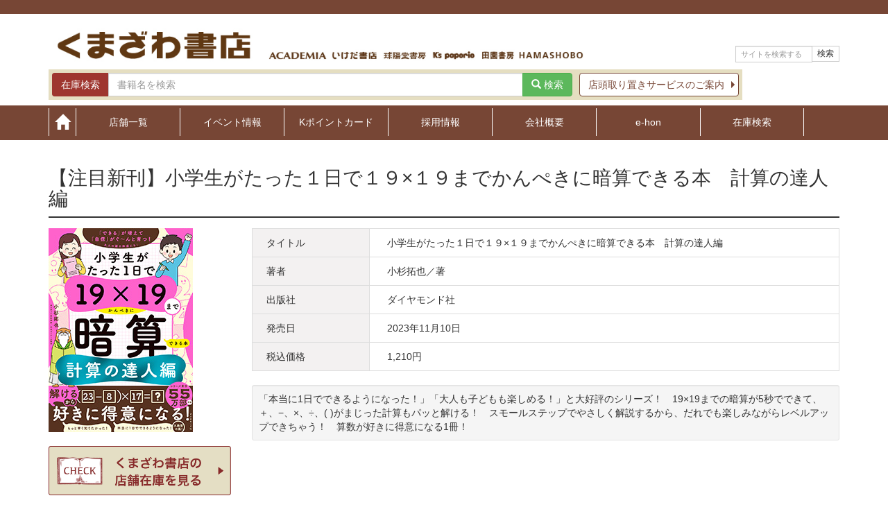

--- FILE ---
content_type: text/html; charset=UTF-8
request_url: https://www.kumabook.com/item_info/94718/
body_size: 9146
content:
<!doctype html>
<html lang="ja">
<head>
	<meta charset="UTF-8">
	<meta name="viewport" content="width=device-width, initial-scale=1">
	<link rel="profile" href="https://gmpg.org/xfn/11">

        <meta name="description" content="くまざわ書店の【注目新刊】小学生がたった１日で１９×１９までかんぺきに暗算できる本　計算の達人編のページです。を取り扱っています。">
    <meta name='robots' content='index, follow, max-image-preview:large, max-snippet:-1, max-video-preview:-1' />
	<style>img:is([sizes="auto" i], [sizes^="auto," i]) { contain-intrinsic-size: 3000px 1500px }</style>
	
	<!-- This site is optimized with the Yoast SEO plugin v24.9 - https://yoast.com/wordpress/plugins/seo/ -->
	<title>【注目新刊】小学生がたった１日で１９×１９までかんぺきに暗算できる本　計算の達人編 - くまざわ書店</title>
	<link rel="canonical" href="https://www.kumabook.com/item_info/94718/" />
	<meta property="og:locale" content="ja_JP" />
	<meta property="og:type" content="article" />
	<meta property="og:title" content="【注目新刊】小学生がたった１日で１９×１９までかんぺきに暗算できる本　計算の達人編 - くまざわ書店" />
	<meta property="og:url" content="https://www.kumabook.com/item_info/94718/" />
	<meta property="og:site_name" content="くまざわ書店" />
	<meta property="article:modified_time" content="2023-11-10T00:24:35+00:00" />
	<meta property="og:image" content="https://www.kumabook.com/wp/wp-content/uploads/2023/11/9784478118054.jpg" />
	<meta property="og:image:width" content="208" />
	<meta property="og:image:height" content="294" />
	<meta property="og:image:type" content="image/jpeg" />
	<meta name="twitter:card" content="summary_large_image" />
	<meta name="twitter:site" content="@kbchonbu" />
	<script type="application/ld+json" class="yoast-schema-graph">{"@context":"https://schema.org","@graph":[{"@type":"WebPage","@id":"https://www.kumabook.com/item_info/94718/","url":"https://www.kumabook.com/item_info/94718/","name":"【注目新刊】小学生がたった１日で１９×１９までかんぺきに暗算できる本　計算の達人編 - くまざわ書店","isPartOf":{"@id":"https://www.kumabook.com/#website"},"primaryImageOfPage":{"@id":"https://www.kumabook.com/item_info/94718/#primaryimage"},"image":{"@id":"https://www.kumabook.com/item_info/94718/#primaryimage"},"thumbnailUrl":"https://www.kumabook.com/wp/wp-content/uploads/2023/11/9784478118054.jpg","datePublished":"2023-11-10T00:23:51+00:00","dateModified":"2023-11-10T00:24:35+00:00","breadcrumb":{"@id":"https://www.kumabook.com/item_info/94718/#breadcrumb"},"inLanguage":"ja","potentialAction":[{"@type":"ReadAction","target":["https://www.kumabook.com/item_info/94718/"]}]},{"@type":"ImageObject","inLanguage":"ja","@id":"https://www.kumabook.com/item_info/94718/#primaryimage","url":"https://www.kumabook.com/wp/wp-content/uploads/2023/11/9784478118054.jpg","contentUrl":"https://www.kumabook.com/wp/wp-content/uploads/2023/11/9784478118054.jpg","width":208,"height":294},{"@type":"BreadcrumbList","@id":"https://www.kumabook.com/item_info/94718/#breadcrumb","itemListElement":[{"@type":"ListItem","position":1,"name":"ホーム","item":"https://www.kumabook.com/"},{"@type":"ListItem","position":2,"name":"商品情報","item":"https://www.kumabook.com/item_info/"},{"@type":"ListItem","position":3,"name":"【注目新刊】小学生がたった１日で１９×１９までかんぺきに暗算できる本　計算の達人編"}]},{"@type":"WebSite","@id":"https://www.kumabook.com/#website","url":"https://www.kumabook.com/","name":"くまざわ書店","description":"くまざわ書店のホームページです","publisher":{"@id":"https://www.kumabook.com/#organization"},"potentialAction":[{"@type":"SearchAction","target":{"@type":"EntryPoint","urlTemplate":"https://www.kumabook.com/?s={search_term_string}"},"query-input":{"@type":"PropertyValueSpecification","valueRequired":true,"valueName":"search_term_string"}}],"inLanguage":"ja"},{"@type":"Organization","@id":"https://www.kumabook.com/#organization","name":"株式会社くまざわ書店","url":"https://www.kumabook.com/","logo":{"@type":"ImageObject","inLanguage":"ja","@id":"https://www.kumabook.com/#/schema/logo/image/","url":"https://www.kumabook.com/wp/wp-content/uploads/2018/11/main-logo.jpg","contentUrl":"https://www.kumabook.com/wp/wp-content/uploads/2018/11/main-logo.jpg","width":352,"height":58,"caption":"株式会社くまざわ書店"},"image":{"@id":"https://www.kumabook.com/#/schema/logo/image/"},"sameAs":["https://x.com/kbchonbu"]}]}</script>
	<!-- / Yoast SEO plugin. -->


<link rel="alternate" type="application/rss+xml" title="くまざわ書店 &raquo; フィード" href="https://www.kumabook.com/feed/" />
<link rel="alternate" type="application/rss+xml" title="くまざわ書店 &raquo; コメントフィード" href="https://www.kumabook.com/comments/feed/" />
<script type="text/javascript">
/* <![CDATA[ */
window._wpemojiSettings = {"baseUrl":"https:\/\/s.w.org\/images\/core\/emoji\/16.0.1\/72x72\/","ext":".png","svgUrl":"https:\/\/s.w.org\/images\/core\/emoji\/16.0.1\/svg\/","svgExt":".svg","source":{"concatemoji":"https:\/\/www.kumabook.com\/wp\/wp-includes\/js\/wp-emoji-release.min.js?ver=6.8.3"}};
/*! This file is auto-generated */
!function(s,n){var o,i,e;function c(e){try{var t={supportTests:e,timestamp:(new Date).valueOf()};sessionStorage.setItem(o,JSON.stringify(t))}catch(e){}}function p(e,t,n){e.clearRect(0,0,e.canvas.width,e.canvas.height),e.fillText(t,0,0);var t=new Uint32Array(e.getImageData(0,0,e.canvas.width,e.canvas.height).data),a=(e.clearRect(0,0,e.canvas.width,e.canvas.height),e.fillText(n,0,0),new Uint32Array(e.getImageData(0,0,e.canvas.width,e.canvas.height).data));return t.every(function(e,t){return e===a[t]})}function u(e,t){e.clearRect(0,0,e.canvas.width,e.canvas.height),e.fillText(t,0,0);for(var n=e.getImageData(16,16,1,1),a=0;a<n.data.length;a++)if(0!==n.data[a])return!1;return!0}function f(e,t,n,a){switch(t){case"flag":return n(e,"\ud83c\udff3\ufe0f\u200d\u26a7\ufe0f","\ud83c\udff3\ufe0f\u200b\u26a7\ufe0f")?!1:!n(e,"\ud83c\udde8\ud83c\uddf6","\ud83c\udde8\u200b\ud83c\uddf6")&&!n(e,"\ud83c\udff4\udb40\udc67\udb40\udc62\udb40\udc65\udb40\udc6e\udb40\udc67\udb40\udc7f","\ud83c\udff4\u200b\udb40\udc67\u200b\udb40\udc62\u200b\udb40\udc65\u200b\udb40\udc6e\u200b\udb40\udc67\u200b\udb40\udc7f");case"emoji":return!a(e,"\ud83e\udedf")}return!1}function g(e,t,n,a){var r="undefined"!=typeof WorkerGlobalScope&&self instanceof WorkerGlobalScope?new OffscreenCanvas(300,150):s.createElement("canvas"),o=r.getContext("2d",{willReadFrequently:!0}),i=(o.textBaseline="top",o.font="600 32px Arial",{});return e.forEach(function(e){i[e]=t(o,e,n,a)}),i}function t(e){var t=s.createElement("script");t.src=e,t.defer=!0,s.head.appendChild(t)}"undefined"!=typeof Promise&&(o="wpEmojiSettingsSupports",i=["flag","emoji"],n.supports={everything:!0,everythingExceptFlag:!0},e=new Promise(function(e){s.addEventListener("DOMContentLoaded",e,{once:!0})}),new Promise(function(t){var n=function(){try{var e=JSON.parse(sessionStorage.getItem(o));if("object"==typeof e&&"number"==typeof e.timestamp&&(new Date).valueOf()<e.timestamp+604800&&"object"==typeof e.supportTests)return e.supportTests}catch(e){}return null}();if(!n){if("undefined"!=typeof Worker&&"undefined"!=typeof OffscreenCanvas&&"undefined"!=typeof URL&&URL.createObjectURL&&"undefined"!=typeof Blob)try{var e="postMessage("+g.toString()+"("+[JSON.stringify(i),f.toString(),p.toString(),u.toString()].join(",")+"));",a=new Blob([e],{type:"text/javascript"}),r=new Worker(URL.createObjectURL(a),{name:"wpTestEmojiSupports"});return void(r.onmessage=function(e){c(n=e.data),r.terminate(),t(n)})}catch(e){}c(n=g(i,f,p,u))}t(n)}).then(function(e){for(var t in e)n.supports[t]=e[t],n.supports.everything=n.supports.everything&&n.supports[t],"flag"!==t&&(n.supports.everythingExceptFlag=n.supports.everythingExceptFlag&&n.supports[t]);n.supports.everythingExceptFlag=n.supports.everythingExceptFlag&&!n.supports.flag,n.DOMReady=!1,n.readyCallback=function(){n.DOMReady=!0}}).then(function(){return e}).then(function(){var e;n.supports.everything||(n.readyCallback(),(e=n.source||{}).concatemoji?t(e.concatemoji):e.wpemoji&&e.twemoji&&(t(e.twemoji),t(e.wpemoji)))}))}((window,document),window._wpemojiSettings);
/* ]]> */
</script>
<link rel='stylesheet' id='sbi_styles-css' href='https://www.kumabook.com/wp/wp-content/plugins/instagram-feed/css/sbi-styles.min.css?ver=6.8.0' type='text/css' media='all' />
<style id='wp-emoji-styles-inline-css' type='text/css'>

	img.wp-smiley, img.emoji {
		display: inline !important;
		border: none !important;
		box-shadow: none !important;
		height: 1em !important;
		width: 1em !important;
		margin: 0 0.07em !important;
		vertical-align: -0.1em !important;
		background: none !important;
		padding: 0 !important;
	}
</style>
<link rel='stylesheet' id='wp-block-library-css' href='https://www.kumabook.com/wp/wp-includes/css/dist/block-library/style.min.css?ver=6.8.3' type='text/css' media='all' />
<style id='classic-theme-styles-inline-css' type='text/css'>
/*! This file is auto-generated */
.wp-block-button__link{color:#fff;background-color:#32373c;border-radius:9999px;box-shadow:none;text-decoration:none;padding:calc(.667em + 2px) calc(1.333em + 2px);font-size:1.125em}.wp-block-file__button{background:#32373c;color:#fff;text-decoration:none}
</style>
<style id='global-styles-inline-css' type='text/css'>
:root{--wp--preset--aspect-ratio--square: 1;--wp--preset--aspect-ratio--4-3: 4/3;--wp--preset--aspect-ratio--3-4: 3/4;--wp--preset--aspect-ratio--3-2: 3/2;--wp--preset--aspect-ratio--2-3: 2/3;--wp--preset--aspect-ratio--16-9: 16/9;--wp--preset--aspect-ratio--9-16: 9/16;--wp--preset--color--black: #000000;--wp--preset--color--cyan-bluish-gray: #abb8c3;--wp--preset--color--white: #ffffff;--wp--preset--color--pale-pink: #f78da7;--wp--preset--color--vivid-red: #cf2e2e;--wp--preset--color--luminous-vivid-orange: #ff6900;--wp--preset--color--luminous-vivid-amber: #fcb900;--wp--preset--color--light-green-cyan: #7bdcb5;--wp--preset--color--vivid-green-cyan: #00d084;--wp--preset--color--pale-cyan-blue: #8ed1fc;--wp--preset--color--vivid-cyan-blue: #0693e3;--wp--preset--color--vivid-purple: #9b51e0;--wp--preset--gradient--vivid-cyan-blue-to-vivid-purple: linear-gradient(135deg,rgba(6,147,227,1) 0%,rgb(155,81,224) 100%);--wp--preset--gradient--light-green-cyan-to-vivid-green-cyan: linear-gradient(135deg,rgb(122,220,180) 0%,rgb(0,208,130) 100%);--wp--preset--gradient--luminous-vivid-amber-to-luminous-vivid-orange: linear-gradient(135deg,rgba(252,185,0,1) 0%,rgba(255,105,0,1) 100%);--wp--preset--gradient--luminous-vivid-orange-to-vivid-red: linear-gradient(135deg,rgba(255,105,0,1) 0%,rgb(207,46,46) 100%);--wp--preset--gradient--very-light-gray-to-cyan-bluish-gray: linear-gradient(135deg,rgb(238,238,238) 0%,rgb(169,184,195) 100%);--wp--preset--gradient--cool-to-warm-spectrum: linear-gradient(135deg,rgb(74,234,220) 0%,rgb(151,120,209) 20%,rgb(207,42,186) 40%,rgb(238,44,130) 60%,rgb(251,105,98) 80%,rgb(254,248,76) 100%);--wp--preset--gradient--blush-light-purple: linear-gradient(135deg,rgb(255,206,236) 0%,rgb(152,150,240) 100%);--wp--preset--gradient--blush-bordeaux: linear-gradient(135deg,rgb(254,205,165) 0%,rgb(254,45,45) 50%,rgb(107,0,62) 100%);--wp--preset--gradient--luminous-dusk: linear-gradient(135deg,rgb(255,203,112) 0%,rgb(199,81,192) 50%,rgb(65,88,208) 100%);--wp--preset--gradient--pale-ocean: linear-gradient(135deg,rgb(255,245,203) 0%,rgb(182,227,212) 50%,rgb(51,167,181) 100%);--wp--preset--gradient--electric-grass: linear-gradient(135deg,rgb(202,248,128) 0%,rgb(113,206,126) 100%);--wp--preset--gradient--midnight: linear-gradient(135deg,rgb(2,3,129) 0%,rgb(40,116,252) 100%);--wp--preset--font-size--small: 13px;--wp--preset--font-size--medium: 20px;--wp--preset--font-size--large: 36px;--wp--preset--font-size--x-large: 42px;--wp--preset--spacing--20: 0.44rem;--wp--preset--spacing--30: 0.67rem;--wp--preset--spacing--40: 1rem;--wp--preset--spacing--50: 1.5rem;--wp--preset--spacing--60: 2.25rem;--wp--preset--spacing--70: 3.38rem;--wp--preset--spacing--80: 5.06rem;--wp--preset--shadow--natural: 6px 6px 9px rgba(0, 0, 0, 0.2);--wp--preset--shadow--deep: 12px 12px 50px rgba(0, 0, 0, 0.4);--wp--preset--shadow--sharp: 6px 6px 0px rgba(0, 0, 0, 0.2);--wp--preset--shadow--outlined: 6px 6px 0px -3px rgba(255, 255, 255, 1), 6px 6px rgba(0, 0, 0, 1);--wp--preset--shadow--crisp: 6px 6px 0px rgba(0, 0, 0, 1);}:where(.is-layout-flex){gap: 0.5em;}:where(.is-layout-grid){gap: 0.5em;}body .is-layout-flex{display: flex;}.is-layout-flex{flex-wrap: wrap;align-items: center;}.is-layout-flex > :is(*, div){margin: 0;}body .is-layout-grid{display: grid;}.is-layout-grid > :is(*, div){margin: 0;}:where(.wp-block-columns.is-layout-flex){gap: 2em;}:where(.wp-block-columns.is-layout-grid){gap: 2em;}:where(.wp-block-post-template.is-layout-flex){gap: 1.25em;}:where(.wp-block-post-template.is-layout-grid){gap: 1.25em;}.has-black-color{color: var(--wp--preset--color--black) !important;}.has-cyan-bluish-gray-color{color: var(--wp--preset--color--cyan-bluish-gray) !important;}.has-white-color{color: var(--wp--preset--color--white) !important;}.has-pale-pink-color{color: var(--wp--preset--color--pale-pink) !important;}.has-vivid-red-color{color: var(--wp--preset--color--vivid-red) !important;}.has-luminous-vivid-orange-color{color: var(--wp--preset--color--luminous-vivid-orange) !important;}.has-luminous-vivid-amber-color{color: var(--wp--preset--color--luminous-vivid-amber) !important;}.has-light-green-cyan-color{color: var(--wp--preset--color--light-green-cyan) !important;}.has-vivid-green-cyan-color{color: var(--wp--preset--color--vivid-green-cyan) !important;}.has-pale-cyan-blue-color{color: var(--wp--preset--color--pale-cyan-blue) !important;}.has-vivid-cyan-blue-color{color: var(--wp--preset--color--vivid-cyan-blue) !important;}.has-vivid-purple-color{color: var(--wp--preset--color--vivid-purple) !important;}.has-black-background-color{background-color: var(--wp--preset--color--black) !important;}.has-cyan-bluish-gray-background-color{background-color: var(--wp--preset--color--cyan-bluish-gray) !important;}.has-white-background-color{background-color: var(--wp--preset--color--white) !important;}.has-pale-pink-background-color{background-color: var(--wp--preset--color--pale-pink) !important;}.has-vivid-red-background-color{background-color: var(--wp--preset--color--vivid-red) !important;}.has-luminous-vivid-orange-background-color{background-color: var(--wp--preset--color--luminous-vivid-orange) !important;}.has-luminous-vivid-amber-background-color{background-color: var(--wp--preset--color--luminous-vivid-amber) !important;}.has-light-green-cyan-background-color{background-color: var(--wp--preset--color--light-green-cyan) !important;}.has-vivid-green-cyan-background-color{background-color: var(--wp--preset--color--vivid-green-cyan) !important;}.has-pale-cyan-blue-background-color{background-color: var(--wp--preset--color--pale-cyan-blue) !important;}.has-vivid-cyan-blue-background-color{background-color: var(--wp--preset--color--vivid-cyan-blue) !important;}.has-vivid-purple-background-color{background-color: var(--wp--preset--color--vivid-purple) !important;}.has-black-border-color{border-color: var(--wp--preset--color--black) !important;}.has-cyan-bluish-gray-border-color{border-color: var(--wp--preset--color--cyan-bluish-gray) !important;}.has-white-border-color{border-color: var(--wp--preset--color--white) !important;}.has-pale-pink-border-color{border-color: var(--wp--preset--color--pale-pink) !important;}.has-vivid-red-border-color{border-color: var(--wp--preset--color--vivid-red) !important;}.has-luminous-vivid-orange-border-color{border-color: var(--wp--preset--color--luminous-vivid-orange) !important;}.has-luminous-vivid-amber-border-color{border-color: var(--wp--preset--color--luminous-vivid-amber) !important;}.has-light-green-cyan-border-color{border-color: var(--wp--preset--color--light-green-cyan) !important;}.has-vivid-green-cyan-border-color{border-color: var(--wp--preset--color--vivid-green-cyan) !important;}.has-pale-cyan-blue-border-color{border-color: var(--wp--preset--color--pale-cyan-blue) !important;}.has-vivid-cyan-blue-border-color{border-color: var(--wp--preset--color--vivid-cyan-blue) !important;}.has-vivid-purple-border-color{border-color: var(--wp--preset--color--vivid-purple) !important;}.has-vivid-cyan-blue-to-vivid-purple-gradient-background{background: var(--wp--preset--gradient--vivid-cyan-blue-to-vivid-purple) !important;}.has-light-green-cyan-to-vivid-green-cyan-gradient-background{background: var(--wp--preset--gradient--light-green-cyan-to-vivid-green-cyan) !important;}.has-luminous-vivid-amber-to-luminous-vivid-orange-gradient-background{background: var(--wp--preset--gradient--luminous-vivid-amber-to-luminous-vivid-orange) !important;}.has-luminous-vivid-orange-to-vivid-red-gradient-background{background: var(--wp--preset--gradient--luminous-vivid-orange-to-vivid-red) !important;}.has-very-light-gray-to-cyan-bluish-gray-gradient-background{background: var(--wp--preset--gradient--very-light-gray-to-cyan-bluish-gray) !important;}.has-cool-to-warm-spectrum-gradient-background{background: var(--wp--preset--gradient--cool-to-warm-spectrum) !important;}.has-blush-light-purple-gradient-background{background: var(--wp--preset--gradient--blush-light-purple) !important;}.has-blush-bordeaux-gradient-background{background: var(--wp--preset--gradient--blush-bordeaux) !important;}.has-luminous-dusk-gradient-background{background: var(--wp--preset--gradient--luminous-dusk) !important;}.has-pale-ocean-gradient-background{background: var(--wp--preset--gradient--pale-ocean) !important;}.has-electric-grass-gradient-background{background: var(--wp--preset--gradient--electric-grass) !important;}.has-midnight-gradient-background{background: var(--wp--preset--gradient--midnight) !important;}.has-small-font-size{font-size: var(--wp--preset--font-size--small) !important;}.has-medium-font-size{font-size: var(--wp--preset--font-size--medium) !important;}.has-large-font-size{font-size: var(--wp--preset--font-size--large) !important;}.has-x-large-font-size{font-size: var(--wp--preset--font-size--x-large) !important;}
:where(.wp-block-post-template.is-layout-flex){gap: 1.25em;}:where(.wp-block-post-template.is-layout-grid){gap: 1.25em;}
:where(.wp-block-columns.is-layout-flex){gap: 2em;}:where(.wp-block-columns.is-layout-grid){gap: 2em;}
:root :where(.wp-block-pullquote){font-size: 1.5em;line-height: 1.6;}
</style>
<link rel='stylesheet' id='bootstrap-css-css' href='https://www.kumabook.com/wp/wp-content/themes/kumabooks/lib/bootstrap-3.3.7-dist/css/bootstrap.min.css?ver=6.8.3' type='text/css' media='all' />
<link rel='stylesheet' id='kumabooks-style-css' href='https://www.kumabook.com/wp/wp-content/themes/kumabooks/style.css?ver=20240419' type='text/css' media='all' />
<link rel="https://api.w.org/" href="https://www.kumabook.com/wp-json/" /><link rel='shortlink' href='https://www.kumabook.com/?p=94718' />
<link rel="alternate" title="oEmbed (JSON)" type="application/json+oembed" href="https://www.kumabook.com/wp-json/oembed/1.0/embed?url=https%3A%2F%2Fwww.kumabook.com%2Fitem_info%2F94718%2F" />
<link rel="alternate" title="oEmbed (XML)" type="text/xml+oembed" href="https://www.kumabook.com/wp-json/oembed/1.0/embed?url=https%3A%2F%2Fwww.kumabook.com%2Fitem_info%2F94718%2F&#038;format=xml" />
<!-- Favicon Rotator -->
<link rel="shortcut icon" href="https://www.kumabook.com/wp/wp-content/uploads/2018/11/favicon.jpg" />
<!-- End Favicon Rotator -->

    <!--[if lt IE 9]>
    <script src="https://oss.maxcdn.com/html5shiv/3.7.3/html5shiv.min.js"></script>
    <script src="https://oss.maxcdn.com/respond/1.4.2/respond.min.js"></script>
    <![endif]-->

<!-- Google Tag Manager -->
<script>(function(w,d,s,l,i){w[l]=w[l]||[];w[l].push({'gtm.start':
new Date().getTime(),event:'gtm.js'});var f=d.getElementsByTagName(s)[0],
j=d.createElement(s),dl=l!='dataLayer'?'&l='+l:'';j.async=true;j.src=
'https://www.googletagmanager.com/gtm.js?id='+i+dl;f.parentNode.insertBefore(j,f);
})(window,document,'script','dataLayer','GTM-PJ92TJ3');</script>
<!-- End Google Tag Manager -->
    
    <!-- Global site tag (gtag.js) - Google Analytics -->
    <script async src="https://www.googletagmanager.com/gtag/js?id=UA-129148969-1"></script>
    <script>
        window.dataLayer = window.dataLayer || [];
        function gtag(){dataLayer.push(arguments);}
        gtag('js', new Date());

        gtag('config', 'UA-129148969-1');
    </script>
</head>

<body class="wp-singular item_info-template-default single single-item_info postid-94718 wp-theme-kumabooks metaslider-plugin no-sidebar">
<!-- Google Tag Manager (noscript) -->
<noscript><iframe src="https://www.googletagmanager.com/ns.html?id=GTM-PJ92TJ3"
height="0" width="0" style="display:none;visibility:hidden"></iframe></noscript>
<!-- End Google Tag Manager (noscript) -->

<div id="page" class="site">
	<a class="skip-link screen-reader-text" href="#content">Skip to content</a>

	<header id="masthead" class="site-header">
        <div class="head-spacer"></div>
        <div class="container">
            <div class="section-header">
                <div class="section-header_main-logo">
                    <div class="section-header_main-logo_item">
                        <a href="https://www.kumabook.com/">
                            <img src="https://www.kumabook.com/wp/wp-content/themes/kumabooks/img/main-logo.jpg" width="300px" alt="くまざわ書店">
                        </a>
                    </div>
                </div>
                <div class="section-header_sub-logo">
                    <div class="section-header_sub-logo_item"><img src="https://www.kumabook.com/wp/wp-content/themes/kumabooks/img/sub-logo1.jpg" alt="sub-log"></div>
        <!--            <div class="section-header_sub-logo_item"><img src="https://www.kumabook.com/wp/wp-content/themes/kumabooks/img/sub-logo2.jpg" alt="sub-log"></div>
                    <div class="section-header_sub-logo_item"><img src="https://www.kumabook.com/wp/wp-content/themes/kumabooks/img/sub-logo3.jpg" alt="sub-log"></div>
                    <div class="section-header_sub-logo_item"><img src="https://www.kumabook.com/wp/wp-content/themes/kumabooks/img/sub-logo4.jpg" alt="sub-log"></div>
        -->        </div>
                <div class="section-header_sub-nav hidden-xs clearfix">
                    <div class="section-header_sub-nav_search">
                        <form role="search" method="get" id="searchform" class="header-search-form" action="https://www.kumabook.com/">
                            <div class="input-group">
                                <input type="text" name="s" class="form-control" placeholder="サイトを検索する">
                                <span class="input-group-btn">
                                    <button class="btn btn-default" type="submit">検索</button>
                                  </span>
                            </div>
                        </form>
                    </div>
                </div>
            </div>


                        <div class="section-header_stock-search">
                <div class="stock-search-form section-header_stock-search-item">
                    <form method="get" target="_blank" action="https://www.search.kumabook.com/kumazawa/html/products/list">
                        <input type="hidden" name="mode" value="books">
                        <div class="input-group">
                            <span class="input-group-addon">在庫検索</span>
                            <input type="text" name="name" class="form-control" placeholder="書籍名を検索">
                            <span class="input-group-btn">
                                    <button type="submit" class="btn btn-success"><span class="glyphicon glyphicon-search" aria-hidden="true"></span> 検索</button>
                                </span>
                        </div>
                    </form>
                </div>
                <div class="stock-search-to-guide section-header_stock-search-item">
                    <a href="https://www.search.kumabook.com/kumazawa/html/products/toriokiguid" target="_blank" class="btn btn-outline-secondary link-right">店頭取り置きサービスのご案内</a>
                </div>
            </div>
<!--


            <div class="section-header_stock-search case3">
                <div class="stock-search-form section-header_stock-search-item">
                    <form action="">
                        <div class="input-group">
                            <span class="input-group-addon">在庫検索</span>
                            <input type="text" class="form-control" placeholder="書籍名を検索">
                            <span class="input-group-btn">
                                    <button type="button" class="btn btn-success"><span class="glyphicon glyphicon-search" aria-hidden="true"></span> 検索</button>
                                </span>
                        </div>
                    </form>
                </div>
                <div class="stock-search-to-guide section-header_stock-search-item">
                    <a href="" class="btn btn-outline-secondary link-right">店頭取り置きサービスのご案内</a>
                </div>
            </div>
            <div class="section-header_stock-search case2">
                <div class="stock-search-form section-header_stock-search-item">
                    <form action="">
                        <div class="input-group">
                            <span class="input-group-addon">在庫検索</span>
                            <input type="text" class="form-control" placeholder="書籍名を検索">
                            <span class="input-group-btn">
                                    <button type="button" class="btn btn-success"><span class="glyphicon glyphicon-search" aria-hidden="true"></span> 検索</button>
                                </span>
                        </div>
                    </form>
                </div>
                <div class="stock-search-to-guide section-header_stock-search-item">
                    <a href="" class="btn btn-outline-secondary link-right">店頭取り置きサービスのご案内</a>
                </div>
            </div>
            -->
                    </div>

<!--		<div class="site-branding">-->
<!--			<h1>--><!--</h1>-->
<!--		</div>-->

                <nav class="main-nav navbar navbar-inverse navbar-static-top   hidden-xs hidden-sm">
            <div class="container">
                <ul class="nav navbar-nav">
                    <li class="navbar-nav_home"><a href="https://www.kumabook.com/"><span class="glyphicon glyphicon-home"></span></a></li>
                    <li><a href="https://www.kumabook.com/shop/">店舗一覧</a></li>
                    <li><a href="https://www.kumabook.com/event/">イベント情報</a></li>
                    <li><a href="https://www.kumabook.com/kpoint/">Kポイントカード</a></li>
                    <li><a href="https://www.kumabook.com/recruit/">採用情報</a></li>
                    <li><a href="https://www.kumabook.com/company/">会社概要</a></li>
                    <li><a href="https://www.kumabook.com/e-hon/">e-hon</a></li>
                    <li><a href="https://www.search.kumabook.com/kumazawa/html/" target="_blank">在庫検索</a></li>
                </ul>
            </div>
        </nav>

                <nav class="sp-nav-container visible-xs visible-sm">
            <ul class="sp-nav">
                <li class="sp-nav_home"><a href="https://www.kumabook.com/"><span class="glyphicon glyphicon-home"></span></a></li>
                <li><a href="https://www.kumabook.com/shop/">店舗一覧</a></li>
                <li><a href="https://www.search.kumabook.com/kumazawa/html/" target="_blank">在庫検索</a></li>
                <li><a href="https://www.kumabook.com/recruit/">採用情報</a></li>
                <li class="sp-nav_hamburger">
                    <div class="hamburger" data-toggle="collapse" data-target="#sp-sub-nav" aria-expanded="false" aria-controls="navbar">
                        <span class="hamburger_icon-bar"></span>
                        <span class="hamburger_icon-bar"></span>
                        <span class="hamburger_icon-bar"></span>
                        <span class="hamburger_text">メニュー</span>
                    </div>
                </li>
            </ul>
            <div id="sp-sub-nav" class="sp-nav-sub-container collapse">
                <ul class="sp-nav-sub">
                    <li><a href="https://www.kumabook.com/event/">イベント</a></li>
                    <li><a href="https://www.kumabook.com/kpoint/">Kポイントカード</a></li>
                    <li><a href="https://www.kumabook.com/company/">会社概要</a></li>
                    <li><a href="https://www.kumabook.com/e-hon/">e-hon</a></li>
                </ul>
            </div>
        </nav>

    </header>


    	<div id="content" class="site-content">

    <div class="container">
        <main id="main" class="site-main">

            
                <article class="post-94718 item_info type-item_info status-publish has-post-thumbnail hentry">

                    <header class="entry-header">
                        <h1 class="entry-title">【注目新刊】小学生がたった１日で１９×１９までかんぺきに暗算できる本　計算の達人編</h1>
                                            </header><!-- .entry-header -->

                    <div class="entry-content">
                        <div class="comic-tokuten-detail clearfix">

                            <div class="row">
                                <div class="col-sm-3 text-center mb15">
                                    <img width="208" height="294" src="https://www.kumabook.com/wp/wp-content/uploads/2023/11/9784478118054.jpg" class="img-responsive wp-post-image" alt="" decoding="async" fetchpriority="high" srcset="https://www.kumabook.com/wp/wp-content/uploads/2023/11/9784478118054.jpg 208w, https://www.kumabook.com/wp/wp-content/uploads/2023/11/9784478118054-141x200.jpg 141w" sizes="(max-width: 208px) 100vw, 208px" />                                                                            <div class="text-center mt20">
                                            <a href="https://www.search.kumabook.com/kumazawa/html/products/detail/8337684?mode=books&name=9784478118054&pageno=" target="_blank" class="">
                                                <img class="rollover" src="https://www.kumabook.com/wp/wp-content/themes/kumabooks/img/item_info-stock_btn_out.png" alt="くまざわ書店の店舗在庫を見る">
                                            </a>
                                        </div>
                                                                                                                <div class="text-center mt20">
                                            <span><a href="https://www.e-hon.ne.jp/bec/SA/Detail?refShinCode=0100000000000034539049&Action_id=121&Sza_id=A0" target="_blank"><img src="https://www.kumabook.com/wp/wp-content/themes/kumabooks/img/buy_e-hon.svg" width="300px" alt="e-hon"></a></span>
                                        </div>
                                                                    </div>

                                <div class="col-sm-9">

                                    <table class="table table-bordered table-detail">
                                        <tr>
                                            <th>タイトル</th>
                                            <td>小学生がたった１日で１９×１９までかんぺきに暗算できる本　計算の達人編</td>
                                        </tr>
                                        <tr>
                                            <th>著者</th>
                                            <td>小杉拓也／著</td>
                                        </tr>
                                        <tr>
                                            <th>出版社</th>
                                            <td>ダイヤモンド社</td>
                                        </tr>
                                        <tr>
                                            <th>発売日</th>
                                            <td>2023年11月10日</td>
                                        </tr>
                                        <tr>
                                            <th>税込価格</th>
                                            <td>1,210円</td>
                                        </tr>

                                    </table>

                                    <div class="well well-sm">
                                        「本当に1日でできるようになった！」「大人も子どもも楽しめる！」と大好評のシリーズ！　19×19までの暗算が5秒でできて、＋、−、×、÷、( )がまじった計算もパッと解ける！　スモールステップでやさしく解説するから、だれでも楽しみながらレベルアップできちゃう！　算数が好きに得意になる1冊！                                    </div>


                                </div>
                            </div>
                        </div>
                    </div><!-- .entry-content -->

                    <footer class="entry-footer">
                        <a href="https://www.kumabook.com/item_info/">< 商品情報一覧へ</a>
                    </footer>
                </article>

            
        </main>
    </div>


	</div><!-- #content -->

	<footer id="colophon" class="site-footer">

        <div class="container text-right">
            <ul class="list-unstyled list-inline">
                <li><a href="https://www.kumabook.com/contact/">お問い合わせ</a></li>
                <li><a href="https://www.kumabook.com/privacy-policy/">プライバシーポリシー</a></li>
                <li><a href="https://www.kumabook.com/pos/">POS情報システム（関係者向け）</a></li>
            </ul>
        </div>

        <div class="footer-spacer"></div>
	</footer><!-- #colophon -->
</div><!-- #page -->

<script type="speculationrules">
{"prefetch":[{"source":"document","where":{"and":[{"href_matches":"\/*"},{"not":{"href_matches":["\/wp\/wp-*.php","\/wp\/wp-admin\/*","\/wp\/wp-content\/uploads\/*","\/wp\/wp-content\/*","\/wp\/wp-content\/plugins\/*","\/wp\/wp-content\/themes\/kumabooks\/*","\/*\\?(.+)"]}},{"not":{"selector_matches":"a[rel~=\"nofollow\"]"}},{"not":{"selector_matches":".no-prefetch, .no-prefetch a"}}]},"eagerness":"conservative"}]}
</script>
<!-- Instagram Feed JS -->
<script type="text/javascript">
var sbiajaxurl = "https://www.kumabook.com/wp/wp-admin/admin-ajax.php";
</script>
<script type="text/javascript" src="https://www.kumabook.com/wp/wp-content/themes/kumabooks/lib/jquery-3.3.1/jquery-3.3.1.min.js?ver=1.0.0" id="jquery-script-js"></script>
<script type="text/javascript" src="https://www.kumabook.com/wp/wp-content/themes/kumabooks/lib/bootstrap-3.3.7-dist/js/bootstrap.min.js?ver=1.0.0" id="bootstrap-script-js"></script>
<script type="text/javascript" src="https://www.kumabook.com/wp/wp-content/themes/kumabooks/js/jquery.easy-rollover.js?ver=20231210" id="jquery-rollover-js"></script>
<script type="text/javascript" src="https://www.kumabook.com/wp/wp-content/themes/kumabooks/js/navigation.js?ver=20151215" id="kumabooks-navigation-js"></script>
<script type="text/javascript" src="https://www.kumabook.com/wp/wp-content/themes/kumabooks/js/skip-link-focus-fix.js?ver=20151215" id="kumabooks-skip-link-focus-fix-js"></script>

<!--<script src="jquery.easy-rollover.js"></script>-->
<script type="text/javascript">
    // $(function(){
    //     $('.rollover').easyRollover();
    // });
</script>

</body>
</html>


--- FILE ---
content_type: image/svg+xml
request_url: https://www.kumabook.com/wp/wp-content/themes/kumabooks/img/buy_e-hon.svg
body_size: 3486
content:
<?xml version="1.0" encoding="utf-8"?>
<!-- Generator: Adobe Illustrator 22.1.0, SVG Export Plug-In . SVG Version: 6.00 Build 0)  -->
<svg version="1.1" id="レイヤー_1" xmlns="http://www.w3.org/2000/svg" xmlns:xlink="http://www.w3.org/1999/xlink" x="0px"
	 y="0px" viewBox="0 0 181 57" style="enable-background:new 0 0 181 57;" xml:space="preserve">
<style type="text/css">
	.st0{fill:#E6E6E6;}
	.st1{fill:#FFFFFF;stroke:#6A3906;stroke-width:4;stroke-miterlimit:10;}
	.st2{fill:#6A3906;}
	.st3{clip-path:url(#SVGID_2_);}
	.st4{fill:url(#SVGID_3_);}
	.st5{opacity:0.66;fill:url(#SVGID_4_);}
	.st6{opacity:0.66;fill:url(#SVGID_5_);}
	.st7{clip-path:url(#SVGID_7_);}
	.st8{opacity:0.55;}
	.st9{fill:url(#SVGID_8_);}
	.st10{fill:url(#SVGID_9_);}
	.st11{fill:url(#SVGID_10_);}
	.st12{fill:url(#SVGID_11_);}
	.st13{fill:url(#SVGID_12_);}
	.st14{fill:url(#SVGID_13_);}
	.st15{fill:url(#SVGID_14_);}
	.st16{fill:url(#SVGID_15_);}
	.st17{fill:url(#SVGID_16_);}
	.st18{fill:url(#SVGID_17_);}
	.st19{fill:url(#SVGID_18_);}
	.st20{fill:url(#SVGID_19_);}
	.st21{fill:url(#SVGID_20_);}
	.st22{fill:url(#SVGID_21_);}
	.st23{fill:url(#SVGID_22_);}
	.st24{fill:url(#SVGID_23_);}
	.st25{fill:url(#SVGID_24_);}
	.st26{fill:url(#SVGID_25_);}
	.st27{fill:url(#SVGID_26_);}
	.st28{fill:url(#SVGID_27_);}
	.st29{fill:url(#SVGID_28_);}
	.st30{fill:url(#SVGID_29_);}
	.st31{fill:url(#SVGID_30_);}
	.st32{fill:url(#SVGID_31_);}
	.st33{fill:url(#SVGID_32_);}
	.st34{fill:url(#SVGID_33_);}
	.st35{fill:url(#SVGID_34_);}
	.st36{fill:url(#SVGID_35_);}
	.st37{fill:url(#SVGID_36_);}
	.st38{fill:url(#SVGID_37_);}
	.st39{fill:url(#SVGID_38_);}
	.st40{fill:url(#SVGID_39_);}
	.st41{fill:url(#SVGID_40_);}
	.st42{fill:url(#SVGID_41_);}
	.st43{fill:url(#SVGID_42_);}
	.st44{fill:url(#SVGID_43_);}
	.st45{opacity:0.66;fill:url(#SVGID_44_);}
	.st46{opacity:0.66;fill:url(#SVGID_45_);}
	.st47{opacity:0.75;fill:url(#SVGID_46_);}
	.st48{fill:#513431;}
	.st49{fill:#585757;}
	.st50{fill:#F6F6F6;}
	.st51{fill:#ACD7E6;}
	.st52{fill:#FFFFFF;}
	.st53{fill:#231815;}
	.st54{fill:none;stroke:#40210F;stroke-width:0.8926;stroke-miterlimit:10;}
	.st55{fill:#40210F;}
	.st56{clip-path:url(#SVGID_48_);}
	.st57{fill:url(#SVGID_49_);}
	.st58{opacity:0.66;fill:url(#SVGID_50_);}
	.st59{opacity:0.66;fill:url(#SVGID_51_);}
	.st60{clip-path:url(#SVGID_53_);}
	.st61{fill:url(#SVGID_54_);}
	.st62{fill:url(#SVGID_55_);}
	.st63{fill:url(#SVGID_56_);}
	.st64{fill:url(#SVGID_57_);}
	.st65{fill:url(#SVGID_58_);}
	.st66{fill:url(#SVGID_59_);}
	.st67{fill:url(#SVGID_60_);}
	.st68{fill:url(#SVGID_61_);}
	.st69{fill:url(#SVGID_62_);}
	.st70{fill:url(#SVGID_63_);}
	.st71{fill:url(#SVGID_64_);}
	.st72{fill:url(#SVGID_65_);}
	.st73{fill:url(#SVGID_66_);}
	.st74{fill:url(#SVGID_67_);}
	.st75{fill:url(#SVGID_68_);}
	.st76{fill:url(#SVGID_69_);}
	.st77{fill:url(#SVGID_70_);}
	.st78{fill:url(#SVGID_71_);}
	.st79{fill:url(#SVGID_72_);}
	.st80{fill:url(#SVGID_73_);}
	.st81{fill:url(#SVGID_74_);}
	.st82{fill:url(#SVGID_75_);}
	.st83{fill:url(#SVGID_76_);}
	.st84{fill:url(#SVGID_77_);}
	.st85{fill:url(#SVGID_78_);}
	.st86{fill:url(#SVGID_79_);}
	.st87{fill:url(#SVGID_80_);}
	.st88{fill:url(#SVGID_81_);}
	.st89{fill:url(#SVGID_82_);}
	.st90{fill:url(#SVGID_83_);}
	.st91{fill:url(#SVGID_84_);}
	.st92{fill:url(#SVGID_85_);}
	.st93{fill:url(#SVGID_86_);}
	.st94{fill:url(#SVGID_87_);}
	.st95{fill:url(#SVGID_88_);}
	.st96{fill:url(#SVGID_89_);}
	.st97{opacity:0.66;fill:url(#SVGID_90_);}
	.st98{opacity:0.66;fill:url(#SVGID_91_);}
	.st99{opacity:0.75;fill:url(#SVGID_92_);}
	.st100{fill:#842A21;}
	.st101{fill:#172980;}
	.st102{fill:#FFFFFF;stroke:#172980;stroke-width:0.4665;stroke-linejoin:round;}
	.st103{fill:#FFE100;}
</style>
<g>
	<path class="st0" d="M180.7,0.3v56.4H0.3V0.3H180.7 M181,0H0v57h181V0L181,0z"/>
</g>
<g>
	<g>
		<g>
			<path class="st100" d="M71.4,21.5c0.2,0.2,0.4,0.3,0.6,0.5h-2.6c0.3-0.2,0.5-0.4,0.7-0.6c0.1-0.1,0.2-0.2,0.2-0.2
				c0.1-0.1,0.2-0.2,0.2-0.2c0.1-0.1,0.1-0.1,0.2-0.2C70.9,21,71.1,21.3,71.4,21.5z M70,20.8c-0.2,0.2-0.5,0.5-0.7,0.6
				c-0.1,0.1-0.3,0.2-0.4,0.3c-0.2,0.1-0.4,0.2-0.6,0.4c0.1,0.2,0.2,0.3,0.3,0.4c0.3-0.2,0.5-0.3,0.6-0.4l0,0.3h1.3v0.7h-1.3v0.4
				h1.3v0.9h-1.9v0.4h4.3v-0.4H71v-0.9h1.2v-0.4H71v-0.7h1.2v-0.3c0.3,0.2,0.5,0.3,0.7,0.4c0.1-0.1,0.1-0.2,0.1-0.2
				c0-0.1,0.1-0.1,0.2-0.2c-0.4-0.1-0.7-0.3-0.9-0.4c-0.2-0.1-0.3-0.2-0.5-0.3c-0.2-0.1-0.3-0.3-0.5-0.4c-0.2-0.1-0.3-0.3-0.5-0.5
				l0.1-0.1l-0.5-0.2C70.4,20.5,70.2,20.7,70,20.8z"/>
			<path class="st100" d="M77.7,24.3h-3.3v-3.4h3.3V24.3z M76.9,23.5l0.3-0.2l-0.3-0.5L76.6,23C76.7,23.2,76.8,23.3,76.9,23.5z
				 M74.7,21.7h1.1v0.6h-0.9v0.4h0.9v0.9h-1.2V24h2.9v-0.4h-1.2v-0.9h1v-0.4h-1v-0.6h1.1v-0.4h-2.7V21.7z M73.9,25.1h0.5v-0.3h3.3
				V25h0.5v-4.6h-4.3V25.1z"/>
			<path class="st100" d="M82.5,24h-2.2v-0.3h2.2V24z M82.5,24.6h-2.2v-0.3h2.2V24.6z M79.8,25.1h0.5v-0.2h2.2v0.2h0.5v-1.7h-3.3
				V25.1z M82.6,21.6h-1v-0.2h1V21.6z M82.6,21.1h-1v-0.2h1V21.1z M81.1,20.5h-1.4v0.3h1.4v0.2H79v0.3h2.1v0.2h-1.4V22h1.4v0.2h-1.6
				v0.3h1.6v0.2H79v0.4h4.8v-0.4h-2.2v-0.2h1.7v-0.3h-1.7V22h1.5v-0.6h0.8v-0.3h-0.8v-0.5h-1.5v-0.4h-0.5V20.5z"/>
			<path class="st100" d="M88.2,24.3h-2.1v-0.8h2.1V24.3z M86.9,23h-1.2v2h0.5v-0.3h2.1v0.3h0.5V23h-1.4v-0.7h1.6V22h-1.6v-0.7h-0.5
				V23z M86.6,20.7h-1.9v1.2l0,0.7c0,0.3,0,0.5,0,0.8c0,0.2,0,0.3-0.1,0.5c0,0.1-0.1,0.3-0.1,0.4c0,0.1-0.1,0.3-0.2,0.4
				c0.1,0.1,0.2,0.2,0.2,0.2c0,0.1,0.1,0.1,0.2,0.2c0.1-0.3,0.2-0.5,0.3-0.6c0-0.1,0.1-0.2,0.1-0.3c0-0.2,0.1-0.3,0.1-0.6
				c0-0.2,0.1-0.4,0.1-0.7c0-0.2,0-0.6,0-1c0-0.1,0-0.3,0-0.4c0-0.1,0-0.3,0-0.4h3.9v-0.4h-1.9v-0.5h-0.5V20.7z"/>
			<path class="st100" d="M70.3,27.2c0.1,0,0.3,0.2,0.6,0.5l0.3-0.4c-0.1-0.1-0.2-0.2-0.4-0.3c-0.1-0.1-0.2-0.2-0.3-0.2
				c-0.1-0.1-0.2-0.2-0.3-0.2l-0.3,0.4C70,27,70.2,27,70.3,27.2z M72.8,29.8c-0.1-0.1-0.1-0.1-0.2-0.1c-0.2-0.1-0.6-0.4-1.1-0.7
				l-0.3,0.4c0.2,0.1,0.3,0.2,0.5,0.3c0.1,0.1,0.2,0.2,0.3,0.2c0,0,0.1,0.1,0.2,0.1c0.1,0.1,0.1,0.1,0.2,0.2c0.1,0,0.2,0.1,0.3,0.2
				l0.3-0.5C73,29.9,72.9,29.9,72.8,29.8z M71.7,28.6c0,0,0.1-0.1,0.2-0.2c0.1-0.1,0.1-0.1,0.2-0.2c0.1-0.1,0.1-0.1,0.2-0.2L72,27.7
				l-0.1,0h-3v0.5h2.4c-0.5,0.4-1,0.8-1.4,1.1c-0.4,0.2-0.9,0.4-1.5,0.7c0.1,0.1,0.1,0.2,0.2,0.2c0,0,0.1,0.1,0.1,0.2
				c0.4-0.2,0.7-0.3,1-0.4c0.3-0.2,0.6-0.3,0.8-0.5v1.9H71v-2.3C71.3,28.9,71.5,28.7,71.7,28.6z"/>
			<path class="st100" d="M74.1,28.6l0.4-0.2c0.2,0.4,0.4,0.7,0.5,1l-0.4,0.2c0-0.1-0.1-0.2-0.1-0.3c0-0.1-0.1-0.2-0.1-0.2
				C74.3,29,74.2,28.8,74.1,28.6z M74.8,31.5c0-0.1-0.1-0.2-0.1-0.3c0,0-0.1-0.1-0.1-0.2c0.2-0.1,0.4-0.1,0.5-0.2
				c0.2-0.1,0.3-0.1,0.4-0.2c0.3-0.1,0.5-0.3,0.7-0.6c0.2-0.2,0.4-0.5,0.5-0.9c0-0.1,0.1-0.3,0.2-0.5c0.1-0.2,0.1-0.4,0.2-0.6
				l0.5,0.2c-0.2,0.5-0.3,0.9-0.4,1.1c-0.2,0.4-0.4,0.7-0.6,0.9c-0.2,0.2-0.5,0.5-0.9,0.7C75.5,31.3,75.2,31.4,74.8,31.5z
				 M75.1,28.2l0.4-0.2c0.2,0.3,0.3,0.5,0.3,0.6c0.1,0.1,0.1,0.3,0.1,0.4l-0.4,0.2c0-0.1-0.1-0.2-0.1-0.3c-0.1-0.1-0.1-0.2-0.1-0.3
				c0-0.1-0.1-0.2-0.1-0.2C75.2,28.4,75.2,28.3,75.1,28.2z"/>
			<path class="st100" d="M79.9,26.8h0.6v1.5c0.6,0.2,1,0.4,1.2,0.4c0.3,0.1,0.6,0.3,1.1,0.5l-0.3,0.5c-0.4-0.2-0.7-0.4-1-0.6
				c-0.3-0.1-0.6-0.3-1-0.4v2.6h-0.6V26.8z"/>
			<path class="st100" d="M87,27.7h-2.5v1.5H84v-2h3.6c0,0.6-0.1,1.1-0.1,1.3c-0.1,0.4-0.2,0.8-0.5,1.2c-0.2,0.4-0.5,0.7-0.8,0.9
				c-0.2,0.1-0.4,0.3-0.6,0.4c-0.2,0.1-0.4,0.2-0.7,0.3c-0.1-0.1-0.1-0.2-0.1-0.3c0-0.1-0.1-0.1-0.2-0.2c0.2-0.1,0.3-0.1,0.4-0.2
				c0.1,0,0.2-0.1,0.3-0.2c0.1-0.1,0.2-0.1,0.3-0.2c0.3-0.2,0.6-0.5,0.8-0.7c0.2-0.3,0.3-0.6,0.4-0.9C86.9,28.5,87,28.1,87,27.7z"/>
			<path class="st100" d="M88.7,29.3v-0.5h4.2v0.5H88.7z"/>
			<path class="st100" d="M95.6,27.7h1.6l0.1,0l0.3,0.4c0,0.1-0.1,0.2-0.1,0.3c0,0.1-0.1,0.2-0.1,0.3c0,0.1-0.1,0.2-0.1,0.3
				c-0.1,0.3-0.3,0.6-0.5,0.8c-0.2,0.2-0.4,0.4-0.6,0.6c-0.3,0.2-0.6,0.4-0.9,0.6c-0.3,0.1-0.6,0.2-0.9,0.3c0-0.1-0.1-0.2-0.1-0.2
				c0-0.1-0.1-0.1-0.2-0.2c0.3-0.1,0.6-0.2,0.8-0.3c0.3-0.1,0.6-0.3,0.8-0.4c0.2-0.2,0.4-0.3,0.6-0.5c0.2-0.2,0.3-0.4,0.4-0.7
				c0.1-0.1,0.2-0.4,0.3-0.8h-1.5c-0.2,0.3-0.4,0.6-0.6,0.8c-0.2,0.2-0.4,0.5-0.7,0.7c-0.1-0.1-0.1-0.1-0.1-0.2c0,0-0.1-0.1-0.2-0.2
				c0.2-0.2,0.4-0.3,0.5-0.5c0.2-0.2,0.3-0.4,0.5-0.6c0.1-0.1,0.2-0.4,0.5-0.8c0-0.1,0.1-0.3,0.3-0.6l0.6,0.2L95.6,27.7z"/>
		</g>
		<g>
			<rect x="44.3" y="19.4" class="st101" width="21" height="26.6"/>
			<polygon class="st102" points="32.1,35.1 32.1,8.9 44.3,19.6 44.3,45.8 			"/>
			<path class="st103" d="M54.2,25.8c10.3,0,8.8,10.8,8.8,10.8H50.1c0,0,0.7,3.4,4.2,3.4c3.4,0,4.3-2.1,4.3-2.1h4.2
				c0,0.7-2.1,5.8-8.5,5.8c-6.4,0-8.1-6.1-8.3-7.8C45.5,31.8,48.2,25.8,54.2,25.8z M59.1,33.1c0,0-0.1-3.7-4.9-3.7
				c-3.3,0-4.2,3.7-4.2,3.7L59.1,33.1z"/>
		</g>
		<g>
			<rect x="66.4" y="39.2" class="st101" width="5.1" height="1.9"/>
			<path class="st101" d="M74.3,39.2c0-1.5,1.3-1.9,2-1.9c0.7,0,1.8,0.5,1.8,1.9c0,0.5,0,5.1,0,5.1h1.8l0-5.4c0-2.1-1.9-3.5-3.1-3.5
				c-2.1-0.1-2.5,0.8-2.5,0.8v-3.6h-1.9v11.7h1.9L74.3,39.2z"/>
			<path class="st101" d="M92.7,39.2c0-1.5,1.3-1.9,2-1.9c0.7,0,1.8,0.5,1.8,1.9c0,0.5,0,5.1,0,5.1h1.8l0-5.4c0-2.1-1.9-3.5-3.1-3.5
				c-2.1-0.1-2.5,0.8-2.5,0.8v-0.8h-1.9v8.9h1.9V39.2z"/>
			<path class="st101" d="M85.2,35.3c3,0,4.5,1.9,4.5,4.6c0,2.7-2.1,4.7-4.5,4.7c-2.5,0-4.4-2.3-4.4-4.7S82.6,35.3,85.2,35.3z
				 M82.6,40c0,1.5,1.1,2.8,2.6,2.8c1.4,0,2.7-1.2,2.7-2.8c0-1.6-0.9-2.8-2.7-2.8C83.6,37.2,82.6,38.5,82.6,40z"/>
		</g>
	</g>
	<g>
		<path d="M113.2,37.7c-0.4,0-0.7,0-0.9,0c-0.4,0-0.6,0-0.9,0.1c-1.3,0.4-3.1,1.8-3.1,3.4c0,1.2,0.9,1.5,1.8,1.7
			c0.6,0.1,1.5,0.2,2.3,0.2l-0.2,0.9c-1.8-0.1-4.8-0.2-4.8-2.7c0-1.7,1.6-2.9,2.6-3.5c-0.3,0-3.4,0.2-4.4,0.3l-0.1-0.9
			c0.4,0,2-0.1,2.5-0.1c2.1-0.1,3-0.1,5-0.1L113.2,37.7z M111.3,38.8c0.4,0.5,0.7,1,1,1.7l-0.6,0.4c-0.3-0.7-0.5-1.1-0.9-1.7
			L111.3,38.8z M112.6,38.2c0.4,0.6,0.7,1,1,1.7l-0.6,0.4c-0.3-0.7-0.5-1.1-0.9-1.7L112.6,38.2z"/>
		<path d="M114.2,44c0.4-0.5,0.6-0.9,0.8-1.6l0.6,0.2c-0.1,0.4-0.4,1.1-0.9,1.7L114.2,44z M116.9,36.3v5.9h-2.3v-5.9H116.9z
			 M116.3,37h-1v1.1h1V37z M116.3,38.7h-1v1.1h1V38.7z M116.3,40.4h-1v1.1h1V40.4z M116.7,44.2c-0.3-0.8-0.5-1.2-0.7-1.5l0.6-0.2
			c0.3,0.4,0.6,1,0.7,1.5L116.7,44.2z M121.3,37.8h0.9v0.5h-0.9V39h1.4v0.5h-2.4V40h1.9v2.3h0.5v0.5h-0.5v0.8c0,0.6-0.3,0.7-0.7,0.7
			h-1l-0.1-0.7l0.9,0c0.2,0,0.3,0,0.3-0.2v-0.6h-3.2v1.5h-0.6v-1.5h-0.5v-0.5h0.5V40h1.9v-0.5h-2.4V39h1.3v-0.7h-0.9v-0.5h0.9v-0.6
			h-1.1v-0.5h1.1v-0.6h0.6v0.6h1.5v-0.6h0.7v0.6h1.2v0.5h-1.2V37.8z M119.5,40.6h-1.2v0.6h1.2V40.6z M119.5,41.7h-1.2v0.6h1.2V41.7z
			 M120.6,37.2h-1.5v0.6h1.5V37.2z M120.6,38.3h-1.5V39h1.5V38.3z M121.5,40.6h-1.3v0.6h1.3V40.6z M121.5,41.7h-1.3v0.6h1.3V41.7z"
			/>
		<path d="M127.9,36.4c-0.1,3.5,1.2,5.8,3.9,7.2l-0.5,0.7c-3.1-1.9-3.6-4.3-3.7-5.1c-0.4,1.6-1.1,3.5-3.8,5.1l-0.5-0.7
			c0.6-0.3,1.9-0.9,2.9-2.6c1-1.7,1-3.2,1-3.9h-2.4v-0.8H127.9z"/>
		<path d="M140.2,37.4v0.7h-2.4v1.8c0,0.2,0.1,0.4,0.1,0.6c0,0.2,0.1,0.5,0.1,0.7c0,2.4-2.1,2.8-3.7,2.9l-0.3-0.8
			c2.4,0,3.1-0.8,3.2-1.9c-0.1,0.2-0.4,0.9-1.4,0.9c-1.1,0-1.7-0.9-1.7-1.8c0-1.1,0.7-1.8,1.9-1.8c0.6,0,0.8,0.2,1,0.4l0-1h-4.4
			v-0.7h4.4l0-1h0.8v1H140.2z M137.1,40.2c-0.1-0.3-0.2-0.8-1-0.8c-0.5,0-1.1,0.3-1.1,1.1c0,0.4,0.2,1.1,1,1.1c0.6,0,1.1-0.4,1.1-1
			V40.2z"/>
		<path d="M147.5,37.3c-0.2,0.1-0.5,0.4-0.7,0.5c-1.2,0.9-1.3,1-1.9,1.5c0.4-0.1,0.9-0.3,1.6-0.3c1.3,0,2.4,0.7,2.4,2.3
			c0,1.8-1.5,2.7-3.2,2.7c-1.4,0-2.3-0.6-2.3-1.5c0-0.7,0.7-1.3,1.5-1.3c0.3,0,1.7,0.1,2.2,1.8c0.3-0.1,1-0.5,1-1.7
			c0-0.5-0.1-1.6-1.9-1.6c-1.6,0-2.8,0.9-4,2.1l-0.5-0.7c0.7-0.5,2.8-2.2,4.4-3.7c-1.5,0.1-2.1,0.1-3.5,0.2v-0.8
			c1.9,0,2.6,0,4.8-0.1V37.3z M144.9,41.9c-0.5,0-0.8,0.4-0.8,0.6c0,0.4,0.6,0.9,1.6,0.9c0.4,0,0.6,0,0.7-0.1
			C146.2,42.4,145.7,41.9,144.9,41.9z"/>
	</g>
</g>
</svg>
